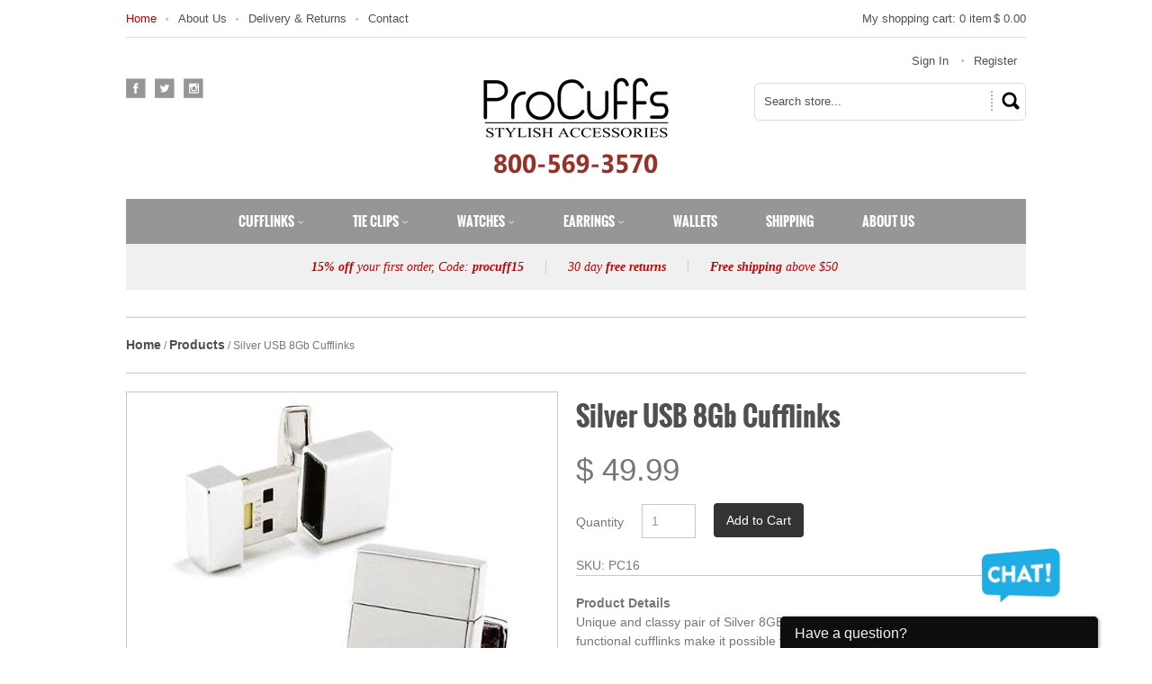

--- FILE ---
content_type: text/html; charset=utf-8
request_url: https://www.procuffs.com/products/silver-usb-8gb-cufflinks
body_size: 15683
content:
<!doctype html>
<!--[if lt IE 7]> <html class="no-touch no-js lt-ie9 lt-ie8 lt-ie7" lang="en"> <![endif]-->
<!--[if IE 7]> <html class="no-touch no-js lt-ie9 lt-ie8" lang="en"> <![endif]-->
<!--[if IE 8]> <html class="no-touch no-js lt-ie9" lang="en"> <![endif]-->
<!--[if IE 9]> <html class="ie9 no-touch no-js"> <![endif]-->
<!--[if (gt IE 9)|!(IE)]><!--> <html class="no-touch no-js"> <!--<![endif]-->

<head>
  <meta charset="UTF-8">
  <meta http-equiv='X-UA-Compatible' content='IE=edge,chrome=1'>
  <link rel="shortcut icon" type="image/png" href="//www.procuffs.com/cdn/shop/t/3/assets/favicon.png?v=11">

  <title>
    classy Silver USB 8Gb Cufflinks to meet your urgency | ProCuffs | www.procuffs.com
  </title>

  
  <meta name="description" content="Unique and classy pair of Silver 8GB USB Flash Drive Cufflinks. These functional cufflinks make it possible for you to keep all your must-have presentations and important documents with you where ever you go. Note: 8GB Storage Capacity Total. (8GB of memory on one cufflink, the other is non-functional">
  

  <link rel="canonical" href="https://www.procuffs.com/products/silver-usb-8gb-cufflinks">
  <meta name="viewport" content="width=device-width,initial-scale=1">

  

  <meta property="og:type" content="product">
  <meta property="og:title" content="Silver USB 8Gb Cufflinks">
  
  <meta property="og:image" content="http://www.procuffs.com/cdn/shop/products/PC16_01_grande.jpeg?v=1424160367">
  <meta property="og:image:secure_url" content="https://www.procuffs.com/cdn/shop/products/PC16_01_grande.jpeg?v=1424160367">
  
  <meta property="og:image" content="http://www.procuffs.com/cdn/shop/products/PC16_02_grande.jpeg?v=1424160367">
  <meta property="og:image:secure_url" content="https://www.procuffs.com/cdn/shop/products/PC16_02_grande.jpeg?v=1424160367">
  
  <meta property="og:image" content="http://www.procuffs.com/cdn/shop/products/PC16_03_grande.jpeg?v=1424160367">
  <meta property="og:image:secure_url" content="https://www.procuffs.com/cdn/shop/products/PC16_03_grande.jpeg?v=1424160367">
  
  <meta property="og:price:amount" content="49.99">
  <meta property="og:price:currency" content="USD">


  <meta property="og:description" content="Unique and classy pair of Silver 8GB USB Flash Drive Cufflinks. These functional cufflinks make it possible for you to keep all your must-have presentations and important documents with you where ever you go. Note: 8GB Storage Capacity Total. (8GB of memory on one cufflink, the other is non-functional">

  <meta property="og:url" content="https://www.procuffs.com/products/silver-usb-8gb-cufflinks">
  <meta property="og:site_name" content="| ProCuffs | www.procuffs.com">

  


  <meta name="twitter:card" content="product">
  <meta name="twitter:title" content="Silver USB 8Gb Cufflinks">
  <meta name="twitter:description" content="Product DetailsUnique and classy pair of Silver 8GB USB Flash Drive Cufflinks. These functional cufflinks make it possible for you to keep all your must-have presentations and important d...">
  <meta name="twitter:image" content="http://www.procuffs.com/cdn/shop/products/PC16_01_large.jpeg?v=1424160367">
  <meta name="twitter:label1" content="PRICE">
  <meta name="twitter:data1" content="$ 49.99 USD">
  <meta name="twitter:label2" content="VENDOR">
  <meta name="twitter:data2" content="ProCuffs">




  <link href="//www.procuffs.com/cdn/shop/t/3/assets/style.scss.css?v=167318384600073238121450205114" rel="stylesheet" type="text/css" media="all" />

  <script>window.performance && window.performance.mark && window.performance.mark('shopify.content_for_header.start');</script><meta id="shopify-digital-wallet" name="shopify-digital-wallet" content="/7508621/digital_wallets/dialog">
<meta name="shopify-checkout-api-token" content="cc172c09baac39ebe5a3d50805d2747a">
<meta id="in-context-paypal-metadata" data-shop-id="7508621" data-venmo-supported="false" data-environment="production" data-locale="en_US" data-paypal-v4="true" data-currency="USD">
<link rel="alternate" type="application/json+oembed" href="https://www.procuffs.com/products/silver-usb-8gb-cufflinks.oembed">
<script async="async" src="/checkouts/internal/preloads.js?locale=en-US"></script>
<link rel="preconnect" href="https://shop.app" crossorigin="anonymous">
<script async="async" src="https://shop.app/checkouts/internal/preloads.js?locale=en-US&shop_id=7508621" crossorigin="anonymous"></script>
<script id="shopify-features" type="application/json">{"accessToken":"cc172c09baac39ebe5a3d50805d2747a","betas":["rich-media-storefront-analytics"],"domain":"www.procuffs.com","predictiveSearch":true,"shopId":7508621,"locale":"en"}</script>
<script>var Shopify = Shopify || {};
Shopify.shop = "procuffs.myshopify.com";
Shopify.locale = "en";
Shopify.currency = {"active":"USD","rate":"1.0"};
Shopify.country = "US";
Shopify.theme = {"name":"qetail","id":9798033,"schema_name":null,"schema_version":null,"theme_store_id":null,"role":"main"};
Shopify.theme.handle = "null";
Shopify.theme.style = {"id":null,"handle":null};
Shopify.cdnHost = "www.procuffs.com/cdn";
Shopify.routes = Shopify.routes || {};
Shopify.routes.root = "/";</script>
<script type="module">!function(o){(o.Shopify=o.Shopify||{}).modules=!0}(window);</script>
<script>!function(o){function n(){var o=[];function n(){o.push(Array.prototype.slice.apply(arguments))}return n.q=o,n}var t=o.Shopify=o.Shopify||{};t.loadFeatures=n(),t.autoloadFeatures=n()}(window);</script>
<script>
  window.ShopifyPay = window.ShopifyPay || {};
  window.ShopifyPay.apiHost = "shop.app\/pay";
  window.ShopifyPay.redirectState = null;
</script>
<script id="shop-js-analytics" type="application/json">{"pageType":"product"}</script>
<script defer="defer" async type="module" src="//www.procuffs.com/cdn/shopifycloud/shop-js/modules/v2/client.init-shop-cart-sync_BT-GjEfc.en.esm.js"></script>
<script defer="defer" async type="module" src="//www.procuffs.com/cdn/shopifycloud/shop-js/modules/v2/chunk.common_D58fp_Oc.esm.js"></script>
<script defer="defer" async type="module" src="//www.procuffs.com/cdn/shopifycloud/shop-js/modules/v2/chunk.modal_xMitdFEc.esm.js"></script>
<script type="module">
  await import("//www.procuffs.com/cdn/shopifycloud/shop-js/modules/v2/client.init-shop-cart-sync_BT-GjEfc.en.esm.js");
await import("//www.procuffs.com/cdn/shopifycloud/shop-js/modules/v2/chunk.common_D58fp_Oc.esm.js");
await import("//www.procuffs.com/cdn/shopifycloud/shop-js/modules/v2/chunk.modal_xMitdFEc.esm.js");

  window.Shopify.SignInWithShop?.initShopCartSync?.({"fedCMEnabled":true,"windoidEnabled":true});

</script>
<script>
  window.Shopify = window.Shopify || {};
  if (!window.Shopify.featureAssets) window.Shopify.featureAssets = {};
  window.Shopify.featureAssets['shop-js'] = {"shop-cart-sync":["modules/v2/client.shop-cart-sync_DZOKe7Ll.en.esm.js","modules/v2/chunk.common_D58fp_Oc.esm.js","modules/v2/chunk.modal_xMitdFEc.esm.js"],"init-fed-cm":["modules/v2/client.init-fed-cm_B6oLuCjv.en.esm.js","modules/v2/chunk.common_D58fp_Oc.esm.js","modules/v2/chunk.modal_xMitdFEc.esm.js"],"shop-cash-offers":["modules/v2/client.shop-cash-offers_D2sdYoxE.en.esm.js","modules/v2/chunk.common_D58fp_Oc.esm.js","modules/v2/chunk.modal_xMitdFEc.esm.js"],"shop-login-button":["modules/v2/client.shop-login-button_QeVjl5Y3.en.esm.js","modules/v2/chunk.common_D58fp_Oc.esm.js","modules/v2/chunk.modal_xMitdFEc.esm.js"],"pay-button":["modules/v2/client.pay-button_DXTOsIq6.en.esm.js","modules/v2/chunk.common_D58fp_Oc.esm.js","modules/v2/chunk.modal_xMitdFEc.esm.js"],"shop-button":["modules/v2/client.shop-button_DQZHx9pm.en.esm.js","modules/v2/chunk.common_D58fp_Oc.esm.js","modules/v2/chunk.modal_xMitdFEc.esm.js"],"avatar":["modules/v2/client.avatar_BTnouDA3.en.esm.js"],"init-windoid":["modules/v2/client.init-windoid_CR1B-cfM.en.esm.js","modules/v2/chunk.common_D58fp_Oc.esm.js","modules/v2/chunk.modal_xMitdFEc.esm.js"],"init-shop-for-new-customer-accounts":["modules/v2/client.init-shop-for-new-customer-accounts_C_vY_xzh.en.esm.js","modules/v2/client.shop-login-button_QeVjl5Y3.en.esm.js","modules/v2/chunk.common_D58fp_Oc.esm.js","modules/v2/chunk.modal_xMitdFEc.esm.js"],"init-shop-email-lookup-coordinator":["modules/v2/client.init-shop-email-lookup-coordinator_BI7n9ZSv.en.esm.js","modules/v2/chunk.common_D58fp_Oc.esm.js","modules/v2/chunk.modal_xMitdFEc.esm.js"],"init-shop-cart-sync":["modules/v2/client.init-shop-cart-sync_BT-GjEfc.en.esm.js","modules/v2/chunk.common_D58fp_Oc.esm.js","modules/v2/chunk.modal_xMitdFEc.esm.js"],"shop-toast-manager":["modules/v2/client.shop-toast-manager_DiYdP3xc.en.esm.js","modules/v2/chunk.common_D58fp_Oc.esm.js","modules/v2/chunk.modal_xMitdFEc.esm.js"],"init-customer-accounts":["modules/v2/client.init-customer-accounts_D9ZNqS-Q.en.esm.js","modules/v2/client.shop-login-button_QeVjl5Y3.en.esm.js","modules/v2/chunk.common_D58fp_Oc.esm.js","modules/v2/chunk.modal_xMitdFEc.esm.js"],"init-customer-accounts-sign-up":["modules/v2/client.init-customer-accounts-sign-up_iGw4briv.en.esm.js","modules/v2/client.shop-login-button_QeVjl5Y3.en.esm.js","modules/v2/chunk.common_D58fp_Oc.esm.js","modules/v2/chunk.modal_xMitdFEc.esm.js"],"shop-follow-button":["modules/v2/client.shop-follow-button_CqMgW2wH.en.esm.js","modules/v2/chunk.common_D58fp_Oc.esm.js","modules/v2/chunk.modal_xMitdFEc.esm.js"],"checkout-modal":["modules/v2/client.checkout-modal_xHeaAweL.en.esm.js","modules/v2/chunk.common_D58fp_Oc.esm.js","modules/v2/chunk.modal_xMitdFEc.esm.js"],"shop-login":["modules/v2/client.shop-login_D91U-Q7h.en.esm.js","modules/v2/chunk.common_D58fp_Oc.esm.js","modules/v2/chunk.modal_xMitdFEc.esm.js"],"lead-capture":["modules/v2/client.lead-capture_BJmE1dJe.en.esm.js","modules/v2/chunk.common_D58fp_Oc.esm.js","modules/v2/chunk.modal_xMitdFEc.esm.js"],"payment-terms":["modules/v2/client.payment-terms_Ci9AEqFq.en.esm.js","modules/v2/chunk.common_D58fp_Oc.esm.js","modules/v2/chunk.modal_xMitdFEc.esm.js"]};
</script>
<script>(function() {
  var isLoaded = false;
  function asyncLoad() {
    if (isLoaded) return;
    isLoaded = true;
    var urls = ["https:\/\/js.smile.io\/v1\/smile-shopify.js?shop=procuffs.myshopify.com"];
    for (var i = 0; i < urls.length; i++) {
      var s = document.createElement('script');
      s.type = 'text/javascript';
      s.async = true;
      s.src = urls[i];
      var x = document.getElementsByTagName('script')[0];
      x.parentNode.insertBefore(s, x);
    }
  };
  if(window.attachEvent) {
    window.attachEvent('onload', asyncLoad);
  } else {
    window.addEventListener('load', asyncLoad, false);
  }
})();</script>
<script id="__st">var __st={"a":7508621,"offset":-21600,"reqid":"6d2b4c6d-528a-43b0-a43f-b4df729928db-1769054209","pageurl":"www.procuffs.com\/products\/silver-usb-8gb-cufflinks","u":"5f3d2a2bb8c9","p":"product","rtyp":"product","rid":414001485};</script>
<script>window.ShopifyPaypalV4VisibilityTracking = true;</script>
<script id="captcha-bootstrap">!function(){'use strict';const t='contact',e='account',n='new_comment',o=[[t,t],['blogs',n],['comments',n],[t,'customer']],c=[[e,'customer_login'],[e,'guest_login'],[e,'recover_customer_password'],[e,'create_customer']],r=t=>t.map((([t,e])=>`form[action*='/${t}']:not([data-nocaptcha='true']) input[name='form_type'][value='${e}']`)).join(','),a=t=>()=>t?[...document.querySelectorAll(t)].map((t=>t.form)):[];function s(){const t=[...o],e=r(t);return a(e)}const i='password',u='form_key',d=['recaptcha-v3-token','g-recaptcha-response','h-captcha-response',i],f=()=>{try{return window.sessionStorage}catch{return}},m='__shopify_v',_=t=>t.elements[u];function p(t,e,n=!1){try{const o=window.sessionStorage,c=JSON.parse(o.getItem(e)),{data:r}=function(t){const{data:e,action:n}=t;return t[m]||n?{data:e,action:n}:{data:t,action:n}}(c);for(const[e,n]of Object.entries(r))t.elements[e]&&(t.elements[e].value=n);n&&o.removeItem(e)}catch(o){console.error('form repopulation failed',{error:o})}}const l='form_type',E='cptcha';function T(t){t.dataset[E]=!0}const w=window,h=w.document,L='Shopify',v='ce_forms',y='captcha';let A=!1;((t,e)=>{const n=(g='f06e6c50-85a8-45c8-87d0-21a2b65856fe',I='https://cdn.shopify.com/shopifycloud/storefront-forms-hcaptcha/ce_storefront_forms_captcha_hcaptcha.v1.5.2.iife.js',D={infoText:'Protected by hCaptcha',privacyText:'Privacy',termsText:'Terms'},(t,e,n)=>{const o=w[L][v],c=o.bindForm;if(c)return c(t,g,e,D).then(n);var r;o.q.push([[t,g,e,D],n]),r=I,A||(h.body.append(Object.assign(h.createElement('script'),{id:'captcha-provider',async:!0,src:r})),A=!0)});var g,I,D;w[L]=w[L]||{},w[L][v]=w[L][v]||{},w[L][v].q=[],w[L][y]=w[L][y]||{},w[L][y].protect=function(t,e){n(t,void 0,e),T(t)},Object.freeze(w[L][y]),function(t,e,n,w,h,L){const[v,y,A,g]=function(t,e,n){const i=e?o:[],u=t?c:[],d=[...i,...u],f=r(d),m=r(i),_=r(d.filter((([t,e])=>n.includes(e))));return[a(f),a(m),a(_),s()]}(w,h,L),I=t=>{const e=t.target;return e instanceof HTMLFormElement?e:e&&e.form},D=t=>v().includes(t);t.addEventListener('submit',(t=>{const e=I(t);if(!e)return;const n=D(e)&&!e.dataset.hcaptchaBound&&!e.dataset.recaptchaBound,o=_(e),c=g().includes(e)&&(!o||!o.value);(n||c)&&t.preventDefault(),c&&!n&&(function(t){try{if(!f())return;!function(t){const e=f();if(!e)return;const n=_(t);if(!n)return;const o=n.value;o&&e.removeItem(o)}(t);const e=Array.from(Array(32),(()=>Math.random().toString(36)[2])).join('');!function(t,e){_(t)||t.append(Object.assign(document.createElement('input'),{type:'hidden',name:u})),t.elements[u].value=e}(t,e),function(t,e){const n=f();if(!n)return;const o=[...t.querySelectorAll(`input[type='${i}']`)].map((({name:t})=>t)),c=[...d,...o],r={};for(const[a,s]of new FormData(t).entries())c.includes(a)||(r[a]=s);n.setItem(e,JSON.stringify({[m]:1,action:t.action,data:r}))}(t,e)}catch(e){console.error('failed to persist form',e)}}(e),e.submit())}));const S=(t,e)=>{t&&!t.dataset[E]&&(n(t,e.some((e=>e===t))),T(t))};for(const o of['focusin','change'])t.addEventListener(o,(t=>{const e=I(t);D(e)&&S(e,y())}));const B=e.get('form_key'),M=e.get(l),P=B&&M;t.addEventListener('DOMContentLoaded',(()=>{const t=y();if(P)for(const e of t)e.elements[l].value===M&&p(e,B);[...new Set([...A(),...v().filter((t=>'true'===t.dataset.shopifyCaptcha))])].forEach((e=>S(e,t)))}))}(h,new URLSearchParams(w.location.search),n,t,e,['guest_login'])})(!0,!0)}();</script>
<script integrity="sha256-4kQ18oKyAcykRKYeNunJcIwy7WH5gtpwJnB7kiuLZ1E=" data-source-attribution="shopify.loadfeatures" defer="defer" src="//www.procuffs.com/cdn/shopifycloud/storefront/assets/storefront/load_feature-a0a9edcb.js" crossorigin="anonymous"></script>
<script crossorigin="anonymous" defer="defer" src="//www.procuffs.com/cdn/shopifycloud/storefront/assets/shopify_pay/storefront-65b4c6d7.js?v=20250812"></script>
<script data-source-attribution="shopify.dynamic_checkout.dynamic.init">var Shopify=Shopify||{};Shopify.PaymentButton=Shopify.PaymentButton||{isStorefrontPortableWallets:!0,init:function(){window.Shopify.PaymentButton.init=function(){};var t=document.createElement("script");t.src="https://www.procuffs.com/cdn/shopifycloud/portable-wallets/latest/portable-wallets.en.js",t.type="module",document.head.appendChild(t)}};
</script>
<script data-source-attribution="shopify.dynamic_checkout.buyer_consent">
  function portableWalletsHideBuyerConsent(e){var t=document.getElementById("shopify-buyer-consent"),n=document.getElementById("shopify-subscription-policy-button");t&&n&&(t.classList.add("hidden"),t.setAttribute("aria-hidden","true"),n.removeEventListener("click",e))}function portableWalletsShowBuyerConsent(e){var t=document.getElementById("shopify-buyer-consent"),n=document.getElementById("shopify-subscription-policy-button");t&&n&&(t.classList.remove("hidden"),t.removeAttribute("aria-hidden"),n.addEventListener("click",e))}window.Shopify?.PaymentButton&&(window.Shopify.PaymentButton.hideBuyerConsent=portableWalletsHideBuyerConsent,window.Shopify.PaymentButton.showBuyerConsent=portableWalletsShowBuyerConsent);
</script>
<script data-source-attribution="shopify.dynamic_checkout.cart.bootstrap">document.addEventListener("DOMContentLoaded",(function(){function t(){return document.querySelector("shopify-accelerated-checkout-cart, shopify-accelerated-checkout")}if(t())Shopify.PaymentButton.init();else{new MutationObserver((function(e,n){t()&&(Shopify.PaymentButton.init(),n.disconnect())})).observe(document.body,{childList:!0,subtree:!0})}}));
</script>
<link id="shopify-accelerated-checkout-styles" rel="stylesheet" media="screen" href="https://www.procuffs.com/cdn/shopifycloud/portable-wallets/latest/accelerated-checkout-backwards-compat.css" crossorigin="anonymous">
<style id="shopify-accelerated-checkout-cart">
        #shopify-buyer-consent {
  margin-top: 1em;
  display: inline-block;
  width: 100%;
}

#shopify-buyer-consent.hidden {
  display: none;
}

#shopify-subscription-policy-button {
  background: none;
  border: none;
  padding: 0;
  text-decoration: underline;
  font-size: inherit;
  cursor: pointer;
}

#shopify-subscription-policy-button::before {
  box-shadow: none;
}

      </style>

<script>window.performance && window.performance.mark && window.performance.mark('shopify.content_for_header.end');</script>

  

<!--[if lt IE 9]>
<script src="//html5shiv.googlecode.com/svn/trunk/html5.js" type="text/javascript"></script>
<script src="//www.procuffs.com/cdn/shop/t/3/assets/respond.min.js?v=52248677837542619231423123899" type="text/javascript"></script>
<link href="//www.procuffs.com/cdn/shop/t/3/assets/respond-proxy.html" id="respond-proxy" rel="respond-proxy" />
<link href="//www.procuffs.com/search?q=3fd6a75fd2961a38b1087cec0778c13e" id="respond-redirect" rel="respond-redirect" />
<script src="//www.procuffs.com/search?q=3fd6a75fd2961a38b1087cec0778c13e" type="text/javascript"></script>
<![endif]-->
<!--[if lt IE 8]>
<script src="//www.procuffs.com/cdn/shop/t/3/assets/json2.js?v=154133857350868653501423123897" type="text/javascript"></script>
<![endif]-->



  
  
  
  <link href="//fonts.googleapis.com/css?family=Lato:400,700" rel="stylesheet" type="text/css" media="all" />


  


  


  



  <script src="//ajax.googleapis.com/ajax/libs/jquery/1.11.0/jquery.min.js" type="text/javascript"></script>
  <script src="//www.procuffs.com/cdn/shop/t/3/assets/modernizr.min.js?v=26620055551102246001423123897" type="text/javascript"></script>

  
<meta name="msvalidate.01" content="47EFC20FC09C82E590149CD34171410B" />
<link href="https://monorail-edge.shopifysvc.com" rel="dns-prefetch">
<script>(function(){if ("sendBeacon" in navigator && "performance" in window) {try {var session_token_from_headers = performance.getEntriesByType('navigation')[0].serverTiming.find(x => x.name == '_s').description;} catch {var session_token_from_headers = undefined;}var session_cookie_matches = document.cookie.match(/_shopify_s=([^;]*)/);var session_token_from_cookie = session_cookie_matches && session_cookie_matches.length === 2 ? session_cookie_matches[1] : "";var session_token = session_token_from_headers || session_token_from_cookie || "";function handle_abandonment_event(e) {var entries = performance.getEntries().filter(function(entry) {return /monorail-edge.shopifysvc.com/.test(entry.name);});if (!window.abandonment_tracked && entries.length === 0) {window.abandonment_tracked = true;var currentMs = Date.now();var navigation_start = performance.timing.navigationStart;var payload = {shop_id: 7508621,url: window.location.href,navigation_start,duration: currentMs - navigation_start,session_token,page_type: "product"};window.navigator.sendBeacon("https://monorail-edge.shopifysvc.com/v1/produce", JSON.stringify({schema_id: "online_store_buyer_site_abandonment/1.1",payload: payload,metadata: {event_created_at_ms: currentMs,event_sent_at_ms: currentMs}}));}}window.addEventListener('pagehide', handle_abandonment_event);}}());</script>
<script id="web-pixels-manager-setup">(function e(e,d,r,n,o){if(void 0===o&&(o={}),!Boolean(null===(a=null===(i=window.Shopify)||void 0===i?void 0:i.analytics)||void 0===a?void 0:a.replayQueue)){var i,a;window.Shopify=window.Shopify||{};var t=window.Shopify;t.analytics=t.analytics||{};var s=t.analytics;s.replayQueue=[],s.publish=function(e,d,r){return s.replayQueue.push([e,d,r]),!0};try{self.performance.mark("wpm:start")}catch(e){}var l=function(){var e={modern:/Edge?\/(1{2}[4-9]|1[2-9]\d|[2-9]\d{2}|\d{4,})\.\d+(\.\d+|)|Firefox\/(1{2}[4-9]|1[2-9]\d|[2-9]\d{2}|\d{4,})\.\d+(\.\d+|)|Chrom(ium|e)\/(9{2}|\d{3,})\.\d+(\.\d+|)|(Maci|X1{2}).+ Version\/(15\.\d+|(1[6-9]|[2-9]\d|\d{3,})\.\d+)([,.]\d+|)( \(\w+\)|)( Mobile\/\w+|) Safari\/|Chrome.+OPR\/(9{2}|\d{3,})\.\d+\.\d+|(CPU[ +]OS|iPhone[ +]OS|CPU[ +]iPhone|CPU IPhone OS|CPU iPad OS)[ +]+(15[._]\d+|(1[6-9]|[2-9]\d|\d{3,})[._]\d+)([._]\d+|)|Android:?[ /-](13[3-9]|1[4-9]\d|[2-9]\d{2}|\d{4,})(\.\d+|)(\.\d+|)|Android.+Firefox\/(13[5-9]|1[4-9]\d|[2-9]\d{2}|\d{4,})\.\d+(\.\d+|)|Android.+Chrom(ium|e)\/(13[3-9]|1[4-9]\d|[2-9]\d{2}|\d{4,})\.\d+(\.\d+|)|SamsungBrowser\/([2-9]\d|\d{3,})\.\d+/,legacy:/Edge?\/(1[6-9]|[2-9]\d|\d{3,})\.\d+(\.\d+|)|Firefox\/(5[4-9]|[6-9]\d|\d{3,})\.\d+(\.\d+|)|Chrom(ium|e)\/(5[1-9]|[6-9]\d|\d{3,})\.\d+(\.\d+|)([\d.]+$|.*Safari\/(?![\d.]+ Edge\/[\d.]+$))|(Maci|X1{2}).+ Version\/(10\.\d+|(1[1-9]|[2-9]\d|\d{3,})\.\d+)([,.]\d+|)( \(\w+\)|)( Mobile\/\w+|) Safari\/|Chrome.+OPR\/(3[89]|[4-9]\d|\d{3,})\.\d+\.\d+|(CPU[ +]OS|iPhone[ +]OS|CPU[ +]iPhone|CPU IPhone OS|CPU iPad OS)[ +]+(10[._]\d+|(1[1-9]|[2-9]\d|\d{3,})[._]\d+)([._]\d+|)|Android:?[ /-](13[3-9]|1[4-9]\d|[2-9]\d{2}|\d{4,})(\.\d+|)(\.\d+|)|Mobile Safari.+OPR\/([89]\d|\d{3,})\.\d+\.\d+|Android.+Firefox\/(13[5-9]|1[4-9]\d|[2-9]\d{2}|\d{4,})\.\d+(\.\d+|)|Android.+Chrom(ium|e)\/(13[3-9]|1[4-9]\d|[2-9]\d{2}|\d{4,})\.\d+(\.\d+|)|Android.+(UC? ?Browser|UCWEB|U3)[ /]?(15\.([5-9]|\d{2,})|(1[6-9]|[2-9]\d|\d{3,})\.\d+)\.\d+|SamsungBrowser\/(5\.\d+|([6-9]|\d{2,})\.\d+)|Android.+MQ{2}Browser\/(14(\.(9|\d{2,})|)|(1[5-9]|[2-9]\d|\d{3,})(\.\d+|))(\.\d+|)|K[Aa][Ii]OS\/(3\.\d+|([4-9]|\d{2,})\.\d+)(\.\d+|)/},d=e.modern,r=e.legacy,n=navigator.userAgent;return n.match(d)?"modern":n.match(r)?"legacy":"unknown"}(),u="modern"===l?"modern":"legacy",c=(null!=n?n:{modern:"",legacy:""})[u],f=function(e){return[e.baseUrl,"/wpm","/b",e.hashVersion,"modern"===e.buildTarget?"m":"l",".js"].join("")}({baseUrl:d,hashVersion:r,buildTarget:u}),m=function(e){var d=e.version,r=e.bundleTarget,n=e.surface,o=e.pageUrl,i=e.monorailEndpoint;return{emit:function(e){var a=e.status,t=e.errorMsg,s=(new Date).getTime(),l=JSON.stringify({metadata:{event_sent_at_ms:s},events:[{schema_id:"web_pixels_manager_load/3.1",payload:{version:d,bundle_target:r,page_url:o,status:a,surface:n,error_msg:t},metadata:{event_created_at_ms:s}}]});if(!i)return console&&console.warn&&console.warn("[Web Pixels Manager] No Monorail endpoint provided, skipping logging."),!1;try{return self.navigator.sendBeacon.bind(self.navigator)(i,l)}catch(e){}var u=new XMLHttpRequest;try{return u.open("POST",i,!0),u.setRequestHeader("Content-Type","text/plain"),u.send(l),!0}catch(e){return console&&console.warn&&console.warn("[Web Pixels Manager] Got an unhandled error while logging to Monorail."),!1}}}}({version:r,bundleTarget:l,surface:e.surface,pageUrl:self.location.href,monorailEndpoint:e.monorailEndpoint});try{o.browserTarget=l,function(e){var d=e.src,r=e.async,n=void 0===r||r,o=e.onload,i=e.onerror,a=e.sri,t=e.scriptDataAttributes,s=void 0===t?{}:t,l=document.createElement("script"),u=document.querySelector("head"),c=document.querySelector("body");if(l.async=n,l.src=d,a&&(l.integrity=a,l.crossOrigin="anonymous"),s)for(var f in s)if(Object.prototype.hasOwnProperty.call(s,f))try{l.dataset[f]=s[f]}catch(e){}if(o&&l.addEventListener("load",o),i&&l.addEventListener("error",i),u)u.appendChild(l);else{if(!c)throw new Error("Did not find a head or body element to append the script");c.appendChild(l)}}({src:f,async:!0,onload:function(){if(!function(){var e,d;return Boolean(null===(d=null===(e=window.Shopify)||void 0===e?void 0:e.analytics)||void 0===d?void 0:d.initialized)}()){var d=window.webPixelsManager.init(e)||void 0;if(d){var r=window.Shopify.analytics;r.replayQueue.forEach((function(e){var r=e[0],n=e[1],o=e[2];d.publishCustomEvent(r,n,o)})),r.replayQueue=[],r.publish=d.publishCustomEvent,r.visitor=d.visitor,r.initialized=!0}}},onerror:function(){return m.emit({status:"failed",errorMsg:"".concat(f," has failed to load")})},sri:function(e){var d=/^sha384-[A-Za-z0-9+/=]+$/;return"string"==typeof e&&d.test(e)}(c)?c:"",scriptDataAttributes:o}),m.emit({status:"loading"})}catch(e){m.emit({status:"failed",errorMsg:(null==e?void 0:e.message)||"Unknown error"})}}})({shopId: 7508621,storefrontBaseUrl: "https://www.procuffs.com",extensionsBaseUrl: "https://extensions.shopifycdn.com/cdn/shopifycloud/web-pixels-manager",monorailEndpoint: "https://monorail-edge.shopifysvc.com/unstable/produce_batch",surface: "storefront-renderer",enabledBetaFlags: ["2dca8a86"],webPixelsConfigList: [{"id":"68157522","eventPayloadVersion":"v1","runtimeContext":"LAX","scriptVersion":"1","type":"CUSTOM","privacyPurposes":["ANALYTICS"],"name":"Google Analytics tag (migrated)"},{"id":"shopify-app-pixel","configuration":"{}","eventPayloadVersion":"v1","runtimeContext":"STRICT","scriptVersion":"0450","apiClientId":"shopify-pixel","type":"APP","privacyPurposes":["ANALYTICS","MARKETING"]},{"id":"shopify-custom-pixel","eventPayloadVersion":"v1","runtimeContext":"LAX","scriptVersion":"0450","apiClientId":"shopify-pixel","type":"CUSTOM","privacyPurposes":["ANALYTICS","MARKETING"]}],isMerchantRequest: false,initData: {"shop":{"name":"| ProCuffs | www.procuffs.com","paymentSettings":{"currencyCode":"USD"},"myshopifyDomain":"procuffs.myshopify.com","countryCode":"US","storefrontUrl":"https:\/\/www.procuffs.com"},"customer":null,"cart":null,"checkout":null,"productVariants":[{"price":{"amount":49.99,"currencyCode":"USD"},"product":{"title":"Silver USB 8Gb Cufflinks","vendor":"ProCuffs","id":"414001485","untranslatedTitle":"Silver USB 8Gb Cufflinks","url":"\/products\/silver-usb-8gb-cufflinks","type":"$40+ Cufflinks"},"id":"1083863261","image":{"src":"\/\/www.procuffs.com\/cdn\/shop\/products\/PC16_01.jpeg?v=1424160367"},"sku":"PC16","title":"Default Title","untranslatedTitle":"Default Title"}],"purchasingCompany":null},},"https://www.procuffs.com/cdn","fcfee988w5aeb613cpc8e4bc33m6693e112",{"modern":"","legacy":""},{"shopId":"7508621","storefrontBaseUrl":"https:\/\/www.procuffs.com","extensionBaseUrl":"https:\/\/extensions.shopifycdn.com\/cdn\/shopifycloud\/web-pixels-manager","surface":"storefront-renderer","enabledBetaFlags":"[\"2dca8a86\"]","isMerchantRequest":"false","hashVersion":"fcfee988w5aeb613cpc8e4bc33m6693e112","publish":"custom","events":"[[\"page_viewed\",{}],[\"product_viewed\",{\"productVariant\":{\"price\":{\"amount\":49.99,\"currencyCode\":\"USD\"},\"product\":{\"title\":\"Silver USB 8Gb Cufflinks\",\"vendor\":\"ProCuffs\",\"id\":\"414001485\",\"untranslatedTitle\":\"Silver USB 8Gb Cufflinks\",\"url\":\"\/products\/silver-usb-8gb-cufflinks\",\"type\":\"$40+ Cufflinks\"},\"id\":\"1083863261\",\"image\":{\"src\":\"\/\/www.procuffs.com\/cdn\/shop\/products\/PC16_01.jpeg?v=1424160367\"},\"sku\":\"PC16\",\"title\":\"Default Title\",\"untranslatedTitle\":\"Default Title\"}}]]"});</script><script>
  window.ShopifyAnalytics = window.ShopifyAnalytics || {};
  window.ShopifyAnalytics.meta = window.ShopifyAnalytics.meta || {};
  window.ShopifyAnalytics.meta.currency = 'USD';
  var meta = {"product":{"id":414001485,"gid":"gid:\/\/shopify\/Product\/414001485","vendor":"ProCuffs","type":"$40+ Cufflinks","handle":"silver-usb-8gb-cufflinks","variants":[{"id":1083863261,"price":4999,"name":"Silver USB 8Gb Cufflinks","public_title":null,"sku":"PC16"}],"remote":false},"page":{"pageType":"product","resourceType":"product","resourceId":414001485,"requestId":"6d2b4c6d-528a-43b0-a43f-b4df729928db-1769054209"}};
  for (var attr in meta) {
    window.ShopifyAnalytics.meta[attr] = meta[attr];
  }
</script>
<script class="analytics">
  (function () {
    var customDocumentWrite = function(content) {
      var jquery = null;

      if (window.jQuery) {
        jquery = window.jQuery;
      } else if (window.Checkout && window.Checkout.$) {
        jquery = window.Checkout.$;
      }

      if (jquery) {
        jquery('body').append(content);
      }
    };

    var hasLoggedConversion = function(token) {
      if (token) {
        return document.cookie.indexOf('loggedConversion=' + token) !== -1;
      }
      return false;
    }

    var setCookieIfConversion = function(token) {
      if (token) {
        var twoMonthsFromNow = new Date(Date.now());
        twoMonthsFromNow.setMonth(twoMonthsFromNow.getMonth() + 2);

        document.cookie = 'loggedConversion=' + token + '; expires=' + twoMonthsFromNow;
      }
    }

    var trekkie = window.ShopifyAnalytics.lib = window.trekkie = window.trekkie || [];
    if (trekkie.integrations) {
      return;
    }
    trekkie.methods = [
      'identify',
      'page',
      'ready',
      'track',
      'trackForm',
      'trackLink'
    ];
    trekkie.factory = function(method) {
      return function() {
        var args = Array.prototype.slice.call(arguments);
        args.unshift(method);
        trekkie.push(args);
        return trekkie;
      };
    };
    for (var i = 0; i < trekkie.methods.length; i++) {
      var key = trekkie.methods[i];
      trekkie[key] = trekkie.factory(key);
    }
    trekkie.load = function(config) {
      trekkie.config = config || {};
      trekkie.config.initialDocumentCookie = document.cookie;
      var first = document.getElementsByTagName('script')[0];
      var script = document.createElement('script');
      script.type = 'text/javascript';
      script.onerror = function(e) {
        var scriptFallback = document.createElement('script');
        scriptFallback.type = 'text/javascript';
        scriptFallback.onerror = function(error) {
                var Monorail = {
      produce: function produce(monorailDomain, schemaId, payload) {
        var currentMs = new Date().getTime();
        var event = {
          schema_id: schemaId,
          payload: payload,
          metadata: {
            event_created_at_ms: currentMs,
            event_sent_at_ms: currentMs
          }
        };
        return Monorail.sendRequest("https://" + monorailDomain + "/v1/produce", JSON.stringify(event));
      },
      sendRequest: function sendRequest(endpointUrl, payload) {
        // Try the sendBeacon API
        if (window && window.navigator && typeof window.navigator.sendBeacon === 'function' && typeof window.Blob === 'function' && !Monorail.isIos12()) {
          var blobData = new window.Blob([payload], {
            type: 'text/plain'
          });

          if (window.navigator.sendBeacon(endpointUrl, blobData)) {
            return true;
          } // sendBeacon was not successful

        } // XHR beacon

        var xhr = new XMLHttpRequest();

        try {
          xhr.open('POST', endpointUrl);
          xhr.setRequestHeader('Content-Type', 'text/plain');
          xhr.send(payload);
        } catch (e) {
          console.log(e);
        }

        return false;
      },
      isIos12: function isIos12() {
        return window.navigator.userAgent.lastIndexOf('iPhone; CPU iPhone OS 12_') !== -1 || window.navigator.userAgent.lastIndexOf('iPad; CPU OS 12_') !== -1;
      }
    };
    Monorail.produce('monorail-edge.shopifysvc.com',
      'trekkie_storefront_load_errors/1.1',
      {shop_id: 7508621,
      theme_id: 9798033,
      app_name: "storefront",
      context_url: window.location.href,
      source_url: "//www.procuffs.com/cdn/s/trekkie.storefront.1bbfab421998800ff09850b62e84b8915387986d.min.js"});

        };
        scriptFallback.async = true;
        scriptFallback.src = '//www.procuffs.com/cdn/s/trekkie.storefront.1bbfab421998800ff09850b62e84b8915387986d.min.js';
        first.parentNode.insertBefore(scriptFallback, first);
      };
      script.async = true;
      script.src = '//www.procuffs.com/cdn/s/trekkie.storefront.1bbfab421998800ff09850b62e84b8915387986d.min.js';
      first.parentNode.insertBefore(script, first);
    };
    trekkie.load(
      {"Trekkie":{"appName":"storefront","development":false,"defaultAttributes":{"shopId":7508621,"isMerchantRequest":null,"themeId":9798033,"themeCityHash":"6813966376674160465","contentLanguage":"en","currency":"USD","eventMetadataId":"a67e9a02-cbf0-4e98-86dd-1b975382caf8"},"isServerSideCookieWritingEnabled":true,"monorailRegion":"shop_domain","enabledBetaFlags":["65f19447"]},"Session Attribution":{},"S2S":{"facebookCapiEnabled":false,"source":"trekkie-storefront-renderer","apiClientId":580111}}
    );

    var loaded = false;
    trekkie.ready(function() {
      if (loaded) return;
      loaded = true;

      window.ShopifyAnalytics.lib = window.trekkie;

      var originalDocumentWrite = document.write;
      document.write = customDocumentWrite;
      try { window.ShopifyAnalytics.merchantGoogleAnalytics.call(this); } catch(error) {};
      document.write = originalDocumentWrite;

      window.ShopifyAnalytics.lib.page(null,{"pageType":"product","resourceType":"product","resourceId":414001485,"requestId":"6d2b4c6d-528a-43b0-a43f-b4df729928db-1769054209","shopifyEmitted":true});

      var match = window.location.pathname.match(/checkouts\/(.+)\/(thank_you|post_purchase)/)
      var token = match? match[1]: undefined;
      if (!hasLoggedConversion(token)) {
        setCookieIfConversion(token);
        window.ShopifyAnalytics.lib.track("Viewed Product",{"currency":"USD","variantId":1083863261,"productId":414001485,"productGid":"gid:\/\/shopify\/Product\/414001485","name":"Silver USB 8Gb Cufflinks","price":"49.99","sku":"PC16","brand":"ProCuffs","variant":null,"category":"$40+ Cufflinks","nonInteraction":true,"remote":false},undefined,undefined,{"shopifyEmitted":true});
      window.ShopifyAnalytics.lib.track("monorail:\/\/trekkie_storefront_viewed_product\/1.1",{"currency":"USD","variantId":1083863261,"productId":414001485,"productGid":"gid:\/\/shopify\/Product\/414001485","name":"Silver USB 8Gb Cufflinks","price":"49.99","sku":"PC16","brand":"ProCuffs","variant":null,"category":"$40+ Cufflinks","nonInteraction":true,"remote":false,"referer":"https:\/\/www.procuffs.com\/products\/silver-usb-8gb-cufflinks"});
      }
    });


        var eventsListenerScript = document.createElement('script');
        eventsListenerScript.async = true;
        eventsListenerScript.src = "//www.procuffs.com/cdn/shopifycloud/storefront/assets/shop_events_listener-3da45d37.js";
        document.getElementsByTagName('head')[0].appendChild(eventsListenerScript);

})();</script>
  <script>
  if (!window.ga || (window.ga && typeof window.ga !== 'function')) {
    window.ga = function ga() {
      (window.ga.q = window.ga.q || []).push(arguments);
      if (window.Shopify && window.Shopify.analytics && typeof window.Shopify.analytics.publish === 'function') {
        window.Shopify.analytics.publish("ga_stub_called", {}, {sendTo: "google_osp_migration"});
      }
      console.error("Shopify's Google Analytics stub called with:", Array.from(arguments), "\nSee https://help.shopify.com/manual/promoting-marketing/pixels/pixel-migration#google for more information.");
    };
    if (window.Shopify && window.Shopify.analytics && typeof window.Shopify.analytics.publish === 'function') {
      window.Shopify.analytics.publish("ga_stub_initialized", {}, {sendTo: "google_osp_migration"});
    }
  }
</script>
<script
  defer
  src="https://www.procuffs.com/cdn/shopifycloud/perf-kit/shopify-perf-kit-3.0.4.min.js"
  data-application="storefront-renderer"
  data-shop-id="7508621"
  data-render-region="gcp-us-central1"
  data-page-type="product"
  data-theme-instance-id="9798033"
  data-theme-name=""
  data-theme-version=""
  data-monorail-region="shop_domain"
  data-resource-timing-sampling-rate="10"
  data-shs="true"
  data-shs-beacon="true"
  data-shs-export-with-fetch="true"
  data-shs-logs-sample-rate="1"
  data-shs-beacon-endpoint="https://www.procuffs.com/api/collect"
></script>
</head>

<body id="classy-silver-usb-8gb-cufflinks-to-meet-your-urgency" class="template-product">

  <div class="wrapper">

    <header class="site-header">
		<div class="top-nav">
          <ul>
              <li class="active"><a href="/">Home</a></li>
              <li><a href="/pages/about-us">About Us</a></li>
              <li><a href="/pages/delivery-returns">Delivery & Returns</a></li>
              <li><a href="/pages/contact-us">Contact</a></li>
          </ul>
          
          <div class="cart-summary accent-text">
            <p id="cart-count" class="large--right">
              <a class="no-underline" href="/cart">My shopping cart: 0 item<span id="cart-total-small">$ 0.00</span></a>            
            </p>
          </div>
        </div>
        
        <div class="clearfix"></div>

      
      <div class="grid-full logo-box">
      	<div class="grid-item col-4 medium-down--col-12">
          <ul class="social">
            <li><a href="https://www.facebook.com/procuffs" target="_blank"><img src="https://cdn.shopify.com/s/files/1/0750/8621/t/3/assets/fb.png" alt=""></a></li>
            <li><a href="https://twitter.com/procuffs" target="_blank"><img src="https://cdn.shopify.com/s/files/1/0750/8621/t/3/assets/tw.png" alt=""></a></li>
            <li><a href="http://websta.me/n/procuffs" target="_blank"><img src="https://cdn.shopify.com/s/files/1/0750/8621/t/3/assets/insta.png" alt=""></a></li>
          </ul>
        </div>
      
        <div class="grid-item col-4 medium-down--col-12">
          
          <a id="logo" href="/" role="banner">
            <img src="//www.procuffs.com/cdn/shop/t/3/assets/logo.png?v=85894966738564004161489055353" alt="| ProCuffs | www.procuffs.com" />
          </a>
          

        </div>
        
        <div class="grid-item col-4 medium-down--col-12 right">
          <ul class="reg">
              
              
              	<li><a href="/account/login" id="customer_login_link">Sign In</a> </li>
              	
              	<li><a href="/account/register" id="customer_register_link">Register</a></li>
              	
              
          </ul>
          
          <form action="/search" method="get" id="search-form" role="search" class="large--right">
            <input name="q" type="text" id="search-field" placeholder="Search store..." class="hint">
            <button type="submit" value="" name="submit" id="search-submit" class="icon-fallback-text">
              <span class="icon icon-search" aria-hidden="true"></span>
              <span class="fallback-text">Search</span>
            </button>
          </form>
        </div>
        
      </div>
      
      <div class="grid-item  col-12">
        <nav id="navWrap" role="navigation">
          <ul id="nav">
            
            
            
            
            
            <li class="nav-item first has-dropdown">
              <a class="nav-item-link" href="/collections/cufflinks">Cufflinks <span class="icon icon-arrow-down" aria-hidden="true"></span></a>
              
              <ul class="sub-nav">
                
                <li class="sub-nav-item first">
                  <a class="sub-nav-item-link first " href="/collections/animal-cufflinks">Animal Cufflinks</a>
                </li>
                
                <li class="sub-nav-item">
                  <a class="sub-nav-item-link  " href="/collections/car-bike-cufflinks">Car/Bike Cufflinks</a>
                </li>
                
                <li class="sub-nav-item">
                  <a class="sub-nav-item-link  " href="/collections/career-cufflinks">Career Cufflinks</a>
                </li>
                
                <li class="sub-nav-item">
                  <a class="sub-nav-item-link  " href="/collections/classic-cufflinks">Classic Cufflinks</a>
                </li>
                
                <li class="sub-nav-item">
                  <a class="sub-nav-item-link  " href="/collections/entertainment-cufflinks">Entertainment Cufflinks</a>
                </li>
                
                <li class="sub-nav-item">
                  <a class="sub-nav-item-link  " href="/collections/food-beverage-cufflinks">Food & Beverage Cufflinks</a>
                </li>
                
                <li class="sub-nav-item">
                  <a class="sub-nav-item-link  " href="/collections/functional-cufflinks">Functional Cufflinks</a>
                </li>
                
                <li class="sub-nav-item">
                  <a class="sub-nav-item-link  " href="/collections/music-cufflinks">Music Cufflinks</a>
                </li>
                
                <li class="sub-nav-item">
                  <a class="sub-nav-item-link  " href="/collections/patriotic-cufflinks">Patriotic Cufflinks</a>
                </li>
                
                <li class="sub-nav-item">
                  <a class="sub-nav-item-link  " href="/collections/religious-cufflinks">Religious Cufflinks</a>
                </li>
                
                <li class="sub-nav-item">
                  <a class="sub-nav-item-link  " href="/collections/sports-cufflinks">Sports Cufflinks</a>
                </li>
                
                <li class="sub-nav-item">
                  <a class="sub-nav-item-link  " href="/collections/technology-cufflinks">Technology Cufflinks</a>
                </li>
                
                <li class="sub-nav-item">
                  <a class="sub-nav-item-link  " href="/collections/20-cufflinks">$20 Cufflinks</a>
                </li>
                
                <li class="sub-nav-item">
                  <a class="sub-nav-item-link  " href="/collections/30-cufflinks">$30 Cufflinks</a>
                </li>
                
                <li class="sub-nav-item">
                  <a class="sub-nav-item-link  " href="/collections/40-cufflinks">$40+ Cufflinks</a>
                </li>
                
                <li class="sub-nav-item last">
                  <a class="sub-nav-item-link  last" href="/collections/cufflinks">All Cufflinks</a>
                </li>
                
              </ul>
              
            </li>
            
            
            
            
            
            <li class="nav-item has-dropdown">
              <a class="nav-item-link" href="/collections/tie-clips">Tie Clips <span class="icon icon-arrow-down" aria-hidden="true"></span></a>
              
              <ul class="sub-nav">
                
                <li class="sub-nav-item first">
                  <a class="sub-nav-item-link first " href="/collections/animal-tie-clips">Animal Tie Clips</a>
                </li>
                
                <li class="sub-nav-item">
                  <a class="sub-nav-item-link  " href="/collections/car-bike-tie-clips">Car/Bike Tie Clips</a>
                </li>
                
                <li class="sub-nav-item">
                  <a class="sub-nav-item-link  " href="/collections/career-tie-clips">Career Tie Clips</a>
                </li>
                
                <li class="sub-nav-item">
                  <a class="sub-nav-item-link  " href="/collections/classic-tie-clips">Classic Tie Clips</a>
                </li>
                
                <li class="sub-nav-item">
                  <a class="sub-nav-item-link  " href="/collections/entertainment-tie-clips">Entertainment Tie Clips</a>
                </li>
                
                <li class="sub-nav-item">
                  <a class="sub-nav-item-link  " href="/collections/music-tie-clips">Music Tie Clips</a>
                </li>
                
                <li class="sub-nav-item">
                  <a class="sub-nav-item-link  " href="/collections/patriotic-tie-clips">Patriotic Tie Clips</a>
                </li>
                
                <li class="sub-nav-item">
                  <a class="sub-nav-item-link  " href="/collections/religious-tie-clips">Religious Tie Clips</a>
                </li>
                
                <li class="sub-nav-item">
                  <a class="sub-nav-item-link  " href="/collections/sports-tie-clips">Sports Tie Clips</a>
                </li>
                
                <li class="sub-nav-item last">
                  <a class="sub-nav-item-link  last" href="/collections/tie-clips">All tie clips</a>
                </li>
                
              </ul>
              
            </li>
            
            
            
            
            
            <li class="nav-item has-dropdown">
              <a class="nav-item-link" href="/collections/watches">Watches <span class="icon icon-arrow-down" aria-hidden="true"></span></a>
              
              <ul class="sub-nav">
                
                <li class="sub-nav-item first">
                  <a class="sub-nav-item-link first " href="/collections/casual-watches">Casual Watches</a>
                </li>
                
                <li class="sub-nav-item">
                  <a class="sub-nav-item-link  " href="/collections/sports-watches">Sports Watches</a>
                </li>
                
                <li class="sub-nav-item">
                  <a class="sub-nav-item-link  " href="/collections/mens-watches-1">Men's Watches</a>
                </li>
                
                <li class="sub-nav-item">
                  <a class="sub-nav-item-link  " href="/collections/womens-watches-1">Women's Watches</a>
                </li>
                
                <li class="sub-nav-item last">
                  <a class="sub-nav-item-link  last" href="/collections/watches">All watches</a>
                </li>
                
              </ul>
              
            </li>
            
            
            
            
            
            <li class="nav-item has-dropdown">
              <a class="nav-item-link" href="/collections/earrings">Earrings <span class="icon icon-arrow-down" aria-hidden="true"></span></a>
              
              <ul class="sub-nav">
                
                <li class="sub-nav-item first">
                  <a class="sub-nav-item-link first " href="#">Classic</a>
                </li>
                
                <li class="sub-nav-item">
                  <a class="sub-nav-item-link  " href="#">Studs</a>
                </li>
                
                <li class="sub-nav-item last">
                  <a class="sub-nav-item-link  last" href="/collections/earrings">All</a>
                </li>
                
              </ul>
              
            </li>
            
            
            
            
            
            <li class="nav-item">
              <a class="nav-item-link" href="/collections/wallets">Wallets</a>
              
            </li>
            
            
            
            
            
            <li class="nav-item">
              <a class="nav-item-link" href="/pages/shipping">Shipping</a>
              
            </li>
            
            
            
            
            
            <li class="nav-item">
              <a class="nav-item-link" href="/pages/about-us">About Us</a>
              
            </li>
            
          </ul>
        </nav>
      </div>
	  
      <div class="clearfix"></div>            
      <div class="free-shipping">
        <ul>
           	<li><strong>15% off</strong> your first order, Code: <strong>procuff15</strong></li>
            <li>30 day <strong>free returns</strong></li>
          <li><strong>Free shipping</strong> above $50</li>
        </ul>
      </div>
      
    </header>
	
    <div class="clearfix"></div>
    <div id="content" role="main">
      
      
<div class="clearfix" id="product-content" itemscope itemtype="http://schema.org/Product">
  <meta itemprop="url" content="https://www.procuffs.com/products/silver-usb-8gb-cufflinks">
  <meta itemprop="image" content="//www.procuffs.com/cdn/shop/products/PC16_01_grande.jpeg?v=1424160367">
  <hr>
<div class="accent-text" id="breadcrumbs">
   <span><a href="/">Home</a></span>
   
      
      <span class="sep">/</span> <span><a href="/collections/all">Products</a></span>
      
      <span class="sep">/</span> <span>Silver USB 8Gb Cufflinks</span>
   
</div>


  
  
    <form action="/cart/add" method="post" enctype="multipart/form-data">
  

    <div class="grid">

      <div id="product-photos" class="grid-item col-6 small--col-12">
        

        
          <div id="product-photo-container">
            
              <img src="//www.procuffs.com/cdn/shop/products/PC16_01_grande.jpeg?v=1424160367" alt="Silver USB 8Gb Cufflinks" data-image-id="1141091945" id="productPhotoImg">
            
          </div>

          
            <ul id="product-photo-thumbs" class="clearfix">
              
                <li class="product-photo-thumb">
                  <a class="gallery" href="//www.procuffs.com/cdn/shop/products/PC16_01_1024x1024.jpeg?v=1424160367" data-image-id="1141091945">
                    <img src="//www.procuffs.com/cdn/shop/products/PC16_01_compact.jpeg?v=1424160367" alt="Silver USB 8Gb Cufflinks">
                  </a>
                </li>
              
                <li class="product-photo-thumb">
                  <a class="gallery" href="//www.procuffs.com/cdn/shop/products/PC16_02_1024x1024.jpeg?v=1424160367" data-image-id="1141091949">
                    <img src="//www.procuffs.com/cdn/shop/products/PC16_02_compact.jpeg?v=1424160367" alt="Silver USB 8Gb Cufflinks">
                  </a>
                </li>
              
                <li class="product-photo-thumb">
                  <a class="gallery" href="//www.procuffs.com/cdn/shop/products/PC16_03_1024x1024.jpeg?v=1424160367" data-image-id="1141091953">
                    <img src="//www.procuffs.com/cdn/shop/products/PC16_03_compact.jpeg?v=1424160367" alt="Silver USB 8Gb Cufflinks">
                  </a>
                </li>
              
            </ul>
            <ul id="lightbox" class="hidden">
              
                <li>
                  <a href="//www.procuffs.com/cdn/shop/products/PC16_01_1024x1024.jpeg?v=1424160367" rel="gallery" data-image-id="1141091945"></a>
                </li>
              
                <li>
                  <a href="//www.procuffs.com/cdn/shop/products/PC16_02_1024x1024.jpeg?v=1424160367" rel="gallery" data-image-id="1141091949"></a>
                </li>
              
                <li>
                  <a href="//www.procuffs.com/cdn/shop/products/PC16_03_1024x1024.jpeg?v=1424160367" rel="gallery" data-image-id="1141091953"></a>
                </li>
              
            </ul>
          
        
      </div><!-- #product-photos -->

      <div class="grid-item col-6 small--col-12">

        <h1 itemprop="name">Silver USB 8Gb Cufflinks</h1>
        
          
          
          <h3 itemprop="brand"><a href="/collections/vendors?q=ProCuffs" title="">ProCuffs</a></h3>
        

        <hr>

        

        <div id="product-prices" itemprop="offers" itemscope itemtype="http://schema.org/Offer">
          <meta itemprop="priceCurrency" content="USD">
          
            <link itemprop="availability" href="http://schema.org/InStock">
          
          <p id="product-price">
            
              <span class="product-price" itemprop="price">$ 49.99</span>
            
          </p>
        </div>

        <hr class="hr--small hr--invisible">

        
        

        <div class="">
          <div class="select-wrappers hidden">
            <select id="product-select" name="id" class="hidden">
              
              <option selected value="1083863261">Default Title - $ 49.99</option>
              
            </select>
          </div>
          
            <div class="selector-wrapper">
              <label for="quantity">Quantity</label>
              <input id="quantity" type="number" name="quantity" class="styled-input" value="1" min="1">
            </div>
          
          <hr>
        </div>

        

        

        <div id="backorder" class="hidden">
          
          <p><span id="selected-variant"></span> is on back order</p>
          <hr>
        </div>

        

        <button type="submit" name="add" id="add" class="btn">
          <span id="addText">Add to Cart</span>
        </button>
        
		<div style="clear:both;"> SKU: <span class="variant-sku"></span></div>
        <hr>
        

        
          <div id="product-description" class="below">
            <div id="full_description" class="rte" itemprop="description">
              <b>Product Details</b><br>Unique and classy pair of Silver 8GB USB Flash Drive Cufflinks. These functional cufflinks make it possible for you to keep all your must-have presentations and important documents with you where ever you go. Note: 8GB Storage Capacity Total. (8GB of memory on one cufflink, the other is non-functional<br><br><b>Specifications</b><br>- Dimensions: 12/16" by 9/16"<br>- Color: Silver<br>- Weight: 18g<br>- Material: Metal<br><br><b>Includes:</b><br>- Pair of Cufflinks<br>- Cufflink Box<br>- Cufflink Cleaner 
            </div>
          </div>

          
            <hr>
            <h4>Share this Product</h4>
            




<div class="social-sharing is-clean" data-permalink="https://www.procuffs.com/products/silver-usb-8gb-cufflinks">

  
    <a target="_blank" href="//www.facebook.com/sharer.php?u=https://www.procuffs.com/products/silver-usb-8gb-cufflinks" class="share-facebook">
      <span class="icon icon-facebook"></span>
      <span class="share-title">Share</span>
      
        <span class="share-count">0</span>
      
    </a>
  

  
    <a target="_blank" href="//twitter.com/share?url=https://www.procuffs.com/products/silver-usb-8gb-cufflinks&amp;text=Silver USB 8Gb Cufflinks" class="share-twitter">
      <span class="icon icon-twitter"></span>
      <span class="share-title">Tweet</span>
      
        <span class="share-count">0</span>
      
    </a>
  

  

    
      <a target="_blank" href="//pinterest.com/pin/create/button/?url=https://www.procuffs.com/products/silver-usb-8gb-cufflinks&amp;media=//www.procuffs.com/cdn/shop/products/PC16_01_1024x1024.jpeg?v=1424160367&amp;description=Silver USB 8Gb Cufflinks" class="share-pinterest">
        <span class="icon icon-pinterest"></span>
        <span class="share-title">Pin it</span>
        
          <span class="share-count">0</span>
        
      </a>
    

    
      <a target="_blank" href="http://www.thefancy.com/fancyit?ItemURL=https://www.procuffs.com/products/silver-usb-8gb-cufflinks&amp;Title=Silver USB 8Gb Cufflinks&amp;Category=Other&amp;ImageURL=//www.procuffs.com/cdn/shop/products/PC16_01_1024x1024.jpeg?v=1424160367" class="share-fancy">
        <span class="icon icon-fancy"></span>
        <span class="share-title">Fancy</span>
      </a>
    

  

  
    <a target="_blank" href="//plus.google.com/share?url=https://www.procuffs.com/products/silver-usb-8gb-cufflinks" class="share-google">
      <!-- Cannot get Google+ share count with JS yet -->
      <span class="icon icon-google"></span>
      
        <span class="share-count">+1</span>
      
    </a>
  

</div>


          
        
      </div>

    </div>

  
    </form>
  

  

</div><!-- #product-content -->


  

  

  

  
    

    <hr>

    <div class="related-products-container">
      <h3></h3>
      <div class="grid-uniform related-products-list product-list">

        
        
          
            
              
              



<div class="grid-item large--col-3 medium--col-4 small--col-6">

  <div class="coll-image-wrap">
    <a href="/collections/40-cufflinks/products/black-white-functional-clock-watch-cufflinks">
    
      <img src="//www.procuffs.com/cdn/shop/products/PC144_01_large.jpeg?v=1424158575" alt="Black White Functional Clock Watch Cufflinks">
    </a>
  </div><!-- .coll-image-wrap -->

  <div class="coll-prod-caption">
    
    <a class="coll-prod-buy styled-small-button" href="/collections/40-cufflinks/products/black-white-functional-clock-watch-cufflinks">
      Buy
    </a>
    
    <div class="coll-prod-meta ">
      <h5><a href="/collections/40-cufflinks/products/black-white-functional-clock-watch-cufflinks">Black White Functional Clock Watch Cufflinks</a></h5>
      
      <p class="coll-prod-price accent-text">
        
        $ 40.00
      </p>
      
    </div><!-- .coll-prod-meta -->

  </div><!-- .coll-prod-caption -->

</div>


            
          
        
          
            
              
              



<div class="grid-item large--col-3 medium--col-4 small--col-6">

  <div class="coll-image-wrap">
    <a href="/collections/40-cufflinks/products/blue-functional-watch-cufflinks">
    
      <img src="//www.procuffs.com/cdn/shop/products/PC134_01_large.jpeg?v=1424158609" alt="Blue Functional Watch Cufflinks">
    </a>
  </div><!-- .coll-image-wrap -->

  <div class="coll-prod-caption">
    
    <a class="coll-prod-buy styled-small-button" href="/collections/40-cufflinks/products/blue-functional-watch-cufflinks">
      Buy
    </a>
    
    <div class="coll-prod-meta ">
      <h5><a href="/collections/40-cufflinks/products/blue-functional-watch-cufflinks">Blue Functional Watch Cufflinks</a></h5>
      
      <p class="coll-prod-price accent-text">
        
        $ 40.00
      </p>
      
    </div><!-- .coll-prod-meta -->

  </div><!-- .coll-prod-caption -->

</div>


            
          
        
          
            
              
              



<div class="grid-item large--col-3 medium--col-4 small--col-6">

  <div class="coll-image-wrap">
    <a href="/collections/40-cufflinks/products/functional-watch-cufflinks">
    
      <img src="//www.procuffs.com/cdn/shop/products/PC73_01_large.jpeg?v=1424159139" alt="Functional Watch Cufflinks">
    </a>
  </div><!-- .coll-image-wrap -->

  <div class="coll-prod-caption">
    
    <a class="coll-prod-buy styled-small-button" href="/collections/40-cufflinks/products/functional-watch-cufflinks">
      Buy
    </a>
    
    <div class="coll-prod-meta ">
      <h5><a href="/collections/40-cufflinks/products/functional-watch-cufflinks">Functional Watch Cufflinks</a></h5>
      
      <p class="coll-prod-price accent-text">
        
        $ 40.00
      </p>
      
    </div><!-- .coll-prod-meta -->

  </div><!-- .coll-prod-caption -->

</div>


            
          
        
          
            
              
              



<div class="grid-item large--col-3 medium--col-4 small--col-6">

  <div class="coll-image-wrap">
    <a href="/collections/40-cufflinks/products/gold-square-watch-cufflinks">
    
      <img src="//www.procuffs.com/cdn/shop/products/PC146_01_large.jpeg?v=1424159269" alt="Gold Square Watch Cufflinks">
    </a>
  </div><!-- .coll-image-wrap -->

  <div class="coll-prod-caption">
    
    <a class="coll-prod-buy styled-small-button" href="/collections/40-cufflinks/products/gold-square-watch-cufflinks">
      Buy
    </a>
    
    <div class="coll-prod-meta ">
      <h5><a href="/collections/40-cufflinks/products/gold-square-watch-cufflinks">Gold Square Watch Cufflinks</a></h5>
      
      <p class="coll-prod-price accent-text">
        
        $ 40.00
      </p>
      
    </div><!-- .coll-prod-meta -->

  </div><!-- .coll-prod-caption -->

</div>


            
          
        
          
            
          
        

      </div>
    </div><!-- #additional-products-container -->

  




<script src="//www.procuffs.com/cdn/shopifycloud/storefront/assets/themes_support/option_selection-b017cd28.js" type="text/javascript"></script>
<script>
$(function() {

  var selectCallback = function(variant, selector) {
	
	 if (variant) {
	  $('.variant-sku').text(variant.sku);
	}
	else {
	  $('.variant-sku').empty();
	}	
	
    var $add = $('#add'),
        $addText = $('#addText'),
        $backorder = $('#backorder'),
        $price = $('#product-price'),
        $featuredImage = $('#productPhotoImg');

    if (variant) {

      // Update variant image, if one is set
      // Call standard.switchImage function in shop.js
      if (variant.featured_image) {
        var newImg = variant.featured_image,
            el = $featuredImage[0];
        Shopify.Image.switchImage(newImg, el, standard.switchImage);
      }

      if (variant.available) {

        // Selected a valid variant that is available
        $addText.html("Add to Cart");
        $add.removeClass('disabled').removeAttr('disabled').fadeTo(200,1);

        // If item is back ordered yet can still be ordered, we'll show special message
        if (variant.inventory_management && variant.inventory_quantity <= 0) {
          $('#selected-variant').html("Silver USB 8Gb Cufflinks");
          $backorder.removeClass('hidden').fadeTo(200,1);
        } else {
          $backorder.fadeTo(200,0).addClass('hidden');
        }

      } else {
        // Variant is sold out
        $backorder.fadeTo(200,0).addClass('hidden');
        $addText.html("Sold Out");
        $add.addClass('disabled').attr('disabled', 'disabled').fadeTo(200,0.5);
      }

      // Whether the variant is in stock or not, we can update the price and compare at price
      if ( variant.compare_at_price > variant.price ) {
        // Update price field
        $price.html('<span class="product-price on-sale">'+ Shopify.formatMoney(variant.price, "$ {{amount}}") +'</span>'+'&nbsp;<span class="product-compare-price">'+Shopify.formatMoney(variant.compare_at_price, "$ {{amount}}")+ '</span>');
      } else {
        // Update price field
        $price.html('<span class="product-price">'+ Shopify.formatMoney(variant.price, "$ {{amount}}") + '</span>' );
      }

      

    } else {
      // variant doesn't exist
      $backorder.fadeTo(200,0).addClass('hidden');
      $addText.html("Unavailable");
      $add.addClass('disabled').attr('disabled', 'disabled').fadeTo(200,0.5);
    }

  };

  new Shopify.OptionSelectors('product-select', {
    product: {"id":414001485,"title":"Silver USB 8Gb Cufflinks","handle":"silver-usb-8gb-cufflinks","description":"\u003cb\u003eProduct Details\u003c\/b\u003e\u003cbr\u003eUnique and classy pair of Silver 8GB USB Flash Drive Cufflinks. These functional cufflinks make it possible for you to keep all your must-have presentations and important documents with you where ever you go. Note: 8GB Storage Capacity Total. (8GB of memory on one cufflink, the other is non-functional\u003cbr\u003e\u003cbr\u003e\u003cb\u003eSpecifications\u003c\/b\u003e\u003cbr\u003e- Dimensions: 12\/16\" by 9\/16\"\u003cbr\u003e- Color: Silver\u003cbr\u003e- Weight: 18g\u003cbr\u003e- Material: Metal\u003cbr\u003e\u003cbr\u003e\u003cb\u003eIncludes:\u003c\/b\u003e\u003cbr\u003e- Pair of Cufflinks\u003cbr\u003e- Cufflink Box\u003cbr\u003e- Cufflink Cleaner ","published_at":"2015-02-17T02:06:05-06:00","created_at":"2015-02-17T02:06:07-06:00","vendor":"ProCuffs","type":"$40+ Cufflinks","tags":["8GB","Businessmen","Cufflinks","Drive","Flash","Functional","Office","Silver","USB","Wedding"],"price":4999,"price_min":4999,"price_max":4999,"available":true,"price_varies":false,"compare_at_price":null,"compare_at_price_min":0,"compare_at_price_max":0,"compare_at_price_varies":false,"variants":[{"id":1083863261,"title":"Default Title","option1":"Default Title","option2":null,"option3":null,"sku":"PC16","requires_shipping":true,"taxable":true,"featured_image":null,"available":true,"name":"Silver USB 8Gb Cufflinks","public_title":null,"options":["Default Title"],"price":4999,"weight":0,"compare_at_price":null,"inventory_quantity":0,"inventory_management":null,"inventory_policy":"deny","barcode":null,"requires_selling_plan":false,"selling_plan_allocations":[]}],"images":["\/\/www.procuffs.com\/cdn\/shop\/products\/PC16_01.jpeg?v=1424160367","\/\/www.procuffs.com\/cdn\/shop\/products\/PC16_02.jpeg?v=1424160367","\/\/www.procuffs.com\/cdn\/shop\/products\/PC16_03.jpeg?v=1424160367"],"featured_image":"\/\/www.procuffs.com\/cdn\/shop\/products\/PC16_01.jpeg?v=1424160367","options":["Title"],"media":[{"alt":null,"id":10468458578,"position":1,"preview_image":{"aspect_ratio":1.0,"height":400,"width":400,"src":"\/\/www.procuffs.com\/cdn\/shop\/products\/PC16_01.jpeg?v=1424160367"},"aspect_ratio":1.0,"height":400,"media_type":"image","src":"\/\/www.procuffs.com\/cdn\/shop\/products\/PC16_01.jpeg?v=1424160367","width":400},{"alt":null,"id":10468491346,"position":2,"preview_image":{"aspect_ratio":1.0,"height":500,"width":500,"src":"\/\/www.procuffs.com\/cdn\/shop\/products\/PC16_02.jpeg?v=1424160367"},"aspect_ratio":1.0,"height":500,"media_type":"image","src":"\/\/www.procuffs.com\/cdn\/shop\/products\/PC16_02.jpeg?v=1424160367","width":500},{"alt":null,"id":10468524114,"position":3,"preview_image":{"aspect_ratio":1.0,"height":500,"width":500,"src":"\/\/www.procuffs.com\/cdn\/shop\/products\/PC16_03.jpeg?v=1424160367"},"aspect_ratio":1.0,"height":500,"media_type":"image","src":"\/\/www.procuffs.com\/cdn\/shop\/products\/PC16_03.jpeg?v=1424160367","width":500}],"requires_selling_plan":false,"selling_plan_groups":[],"content":"\u003cb\u003eProduct Details\u003c\/b\u003e\u003cbr\u003eUnique and classy pair of Silver 8GB USB Flash Drive Cufflinks. These functional cufflinks make it possible for you to keep all your must-have presentations and important documents with you where ever you go. Note: 8GB Storage Capacity Total. (8GB of memory on one cufflink, the other is non-functional\u003cbr\u003e\u003cbr\u003e\u003cb\u003eSpecifications\u003c\/b\u003e\u003cbr\u003e- Dimensions: 12\/16\" by 9\/16\"\u003cbr\u003e- Color: Silver\u003cbr\u003e- Weight: 18g\u003cbr\u003e- Material: Metal\u003cbr\u003e\u003cbr\u003e\u003cb\u003eIncludes:\u003c\/b\u003e\u003cbr\u003e- Pair of Cufflinks\u003cbr\u003e- Cufflink Box\u003cbr\u003e- Cufflink Cleaner "},
    onVariantSelected: selectCallback,
    enableHistoryState: true
  });

  // Add label if only one product option and it isn't 'Title'
  

});

Shopify.Image.preload(["\/\/www.procuffs.com\/cdn\/shop\/products\/PC16_01.jpeg?v=1424160367","\/\/www.procuffs.com\/cdn\/shop\/products\/PC16_02.jpeg?v=1424160367","\/\/www.procuffs.com\/cdn\/shop\/products\/PC16_03.jpeg?v=1424160367"], 'grande');
Shopify.Image.preload(["\/\/www.procuffs.com\/cdn\/shop\/products\/PC16_01.jpeg?v=1424160367","\/\/www.procuffs.com\/cdn\/shop\/products\/PC16_02.jpeg?v=1424160367","\/\/www.procuffs.com\/cdn\/shop\/products\/PC16_03.jpeg?v=1424160367"], '1024x1024');

</script>

      
    </div><!-- #content -->
	<div class="clearfix"></div>
    
    
    <footer id="footer">
      
      <div id="mailing-list-module">
        <h3>Join Our Newsletter  »</h3>
        <p>Sign up for special promotions and a chance to win cufflinks!</p><span><img src="https://cdn.shopify.com/s/files/1/0750/8621/t/3/assets/msg-icon.png" alt=""></span>
        
        <form method="post" action="/contact#contact_form" id="contact_form" accept-charset="UTF-8" class="contact-form"><input type="hidden" name="form_type" value="customer" /><input type="hidden" name="utf8" value="✓" />
          <input type="hidden" id="contact_tags" name="contact[tags]" value="prospect,newsletter"/>
              <div>
                <input type="text" id="contact_email" name="contact[email]" class="newsletter_email" value="" placeholder="your-email@example.com"/>
                <input type='submit' class="btn styled-submit" value="" id="email-submit" />
              </div>
        </form>
        
        
      </div>
      
      <div class="grid">
        
                
        </div>
        
        <div class="clearfix"></div>
        
        <div class="footer-nav">
        	
          <ul>
            
            <li><a href="/" title="Home">Home</a></li>
            
            <li><a href="/search" title="Search">Search</a></li>
            
            <li><a href="/pages/about-us" title="About Us">About Us</a></li>
            
            <li><a href="/pages/terms-and-conditions" title="Terms and conditions">Terms and conditions</a></li>
            
            <li><a href="/pages/affiliate-program" title="Affiliate Program">Affiliate Program</a></li>
            
            <li><a href="/pages/delivery-returns" title="Return Policy">Return Policy</a></li>
            
            <li><a href="/account/login" title="Sign in">Sign in</a></li>
            
            <li><a href="/account" title="view order status">view order status</a></li>
            
          </ul>
          
        </div>
        
        <div class="clearfix"></div>
        <div class="footer-bottam">
            <p>&copy; 2026 <strong>| ProCuffs | www.procuffs.com</strong> <span>&bull;</span><a target="_blank" rel="nofollow" href="https://www.shopify.com?utm_campaign=poweredby&amp;utm_medium=shopify&amp;utm_source=onlinestore">Powered by Shopify</a><span>&bull;</span>Designed by <a href="http://qetail.com/" target="_blank"><strong>Qetail</strong></a><br/><a href="http://procuffs.com/pages/site-map"><strong>Site Map</strong></a></p>
            
            <div style="float:left; width:40%; text-align:center;">
            	<!-- (c) 2005, 2015. Authorize.Net is a registered trademark of CyberSource Corporation --> <div class="AuthorizeNetSeal" style="margin:0 auto;"> <script type="text/javascript" language="javascript">var ANS_customer_id="3547ad2a-a78b-415e-9054-d89b40fa9cdf";</script> <script type="text/javascript" language="javascript" src="//verify.authorize.net/anetseal/seal.js" ></script> <a href="http://www.authorize.net/" id="AuthorizeNetText" target="_blank">Merchant Services</a> </div>
            </div>
            
            
            <div class="payment-types">
                <img src="https://cdn.shopify.com/s/files/1/0750/8621/t/3/assets/paypal.png" alt="">
                <img src="https://cdn.shopify.com/s/files/1/0750/8621/t/3/assets/visa.png" alt="">
                <img src="https://cdn.shopify.com/s/files/1/0750/8621/t/3/assets/master-card.png" alt="">
                <img src="https://cdn.shopify.com/s/files/1/0750/8621/t/3/assets/american-express.png" alt="">
                <img src="https://cdn.shopify.com/s/files/1/0750/8621/t/3/assets/discover.png" alt="">
            </div>
        </div>
        
        
        
      </footer><!-- #footer -->
      

      

  </div>

  
  
  <script src="//www.procuffs.com/cdn/shop/t/3/assets/jquery.flexslider.min.js?v=33237652356059489871423123897" type="text/javascript"></script>
  
  
  
  <script src="//www.procuffs.com/cdn/shop/t/3/assets/social-buttons.js?v=36107150885043399291423123901" type="text/javascript"></script>
  

  
  <script src="//www.procuffs.com/cdn/shop/t/3/assets/plugins.js?v=68928021866246729461423123899" type="text/javascript"></script>
  <script src="//www.procuffs.com/cdn/shop/t/3/assets/shop.js?v=92661094954462403561424859259" type="text/javascript"></script>

  
<script type='text/javascript'>(function () { var done = false; var script = document.createElement('script'); script.async = true; script.type = 'text/javascript'; script.src = 'https://widget.purechat.com/VisitorWidget/WidgetScript'; document.getElementsByTagName('HEAD').item(0).appendChild(script); script.onreadystatechange = script.onload = function (e) { if (!done && (!this.readyState || this.readyState == 'loaded' || this.readyState == 'complete')) { var w = new PCWidget({ c: 'a14cfa87-3f05-425a-b423-8015283ec62d', f: true }); done = true; } }; })();</script>
  

  
  <!-- Google Code for Remarketing Tag -->
<!--------------------------------------------------
Remarketing tags may not be associated with personally identifiable information or placed on pages related to sensitive categories. See more information and instructions on how to setup the tag on: http://google.com/ads/remarketingsetup
--------------------------------------------------->
<script type="text/javascript">
/* <![CDATA[ */
var google_conversion_id = 998505211;
var google_custom_params = window.google_tag_params;
var google_remarketing_only = true;
/* ]]> */
</script>
<script type="text/javascript" src="//www.googleadservices.com/pagead/conversion.js">
</script>
<noscript>
<div style="display:inline;">
<img height="1" width="1" style="border-style:none;" alt="" src="//googleads.g.doubleclick.net/pagead/viewthroughconversion/998505211/?value=0&amp;guid=ON&amp;script=0"/>
</div>
</noscript>
  
  

  


 


<div class="smile-shopify-init"
  data-channel-key="pk_1DagGzxVcbns424Zxsymk5ZW"

></div>


</body>
</html>
													